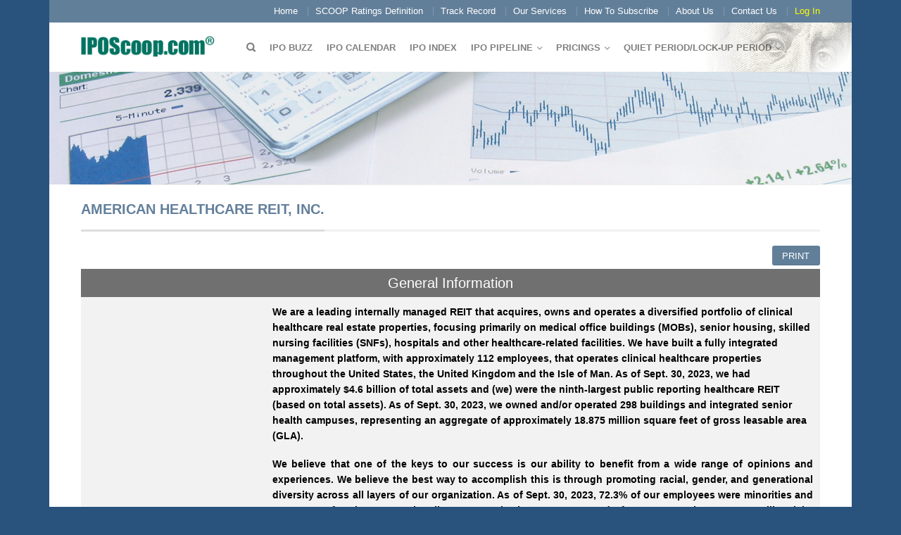

--- FILE ---
content_type: text/html; charset=UTF-8
request_url: https://www.iposcoop.com/ipo/american-healthcare-reit-inc/
body_size: 10517
content:
<!DOCTYPE html>
<!--[if lte IE 9 ]><html class="ie lt-ie9" lang="en-US"> <![endif]-->
<!--[if (gte IE 9)|!(IE)]><!--><html lang="en-US"> <!--<![endif]-->
<head>
	<meta charset="UTF-8" />
	<meta name="viewport" content="width=device-width, initial-scale=1.0, maximum-scale=1.0, user-scalable=no" />
	<title>American Healthcare REIT, Inc. | IPOScoop</title>

	<link rel="profile" href="http://gmpg.org/xfn/11" />
	<link rel="pingback" href="" />

	<!-- Custom favicon-->
	<link rel="shortcut icon" href="https://www.iposcoop.com/wp-content/uploads/2014/02/favicon.ico	" />

	<!-- Retina/iOS favicon -->
	<link rel="apple-touch-icon-precomposed" href="https://www.iposcoop.com/wp-content/themes/flatsome/apple-touch-icon-precomposed.png" />
	    <script type="text/javascript">
    /* <![CDATA[ */
    var ajaxurl = "https://www.iposcoop.com/wp-admin/admin-ajax.php";
    /* ]]> */
    </script>
    <meta name='robots' content='max-image-preview:large' />
	<style>img:is([sizes="auto" i], [sizes^="auto," i]) { contain-intrinsic-size: 3000px 1500px }</style>
	<link rel="alternate" type="application/rss+xml" title="IPOScoop &raquo; Feed" href="https://www.iposcoop.com/feed/" />
<link rel="alternate" type="application/rss+xml" title="IPOScoop &raquo; Comments Feed" href="https://www.iposcoop.com/comments/feed/" />
<script type="text/javascript">
/* <![CDATA[ */
window._wpemojiSettings = {"baseUrl":"https:\/\/s.w.org\/images\/core\/emoji\/16.0.1\/72x72\/","ext":".png","svgUrl":"https:\/\/s.w.org\/images\/core\/emoji\/16.0.1\/svg\/","svgExt":".svg","source":{"concatemoji":"https:\/\/www.iposcoop.com\/wp-includes\/js\/wp-emoji-release.min.js?ver=6.8.3"}};
/*! This file is auto-generated */
!function(s,n){var o,i,e;function c(e){try{var t={supportTests:e,timestamp:(new Date).valueOf()};sessionStorage.setItem(o,JSON.stringify(t))}catch(e){}}function p(e,t,n){e.clearRect(0,0,e.canvas.width,e.canvas.height),e.fillText(t,0,0);var t=new Uint32Array(e.getImageData(0,0,e.canvas.width,e.canvas.height).data),a=(e.clearRect(0,0,e.canvas.width,e.canvas.height),e.fillText(n,0,0),new Uint32Array(e.getImageData(0,0,e.canvas.width,e.canvas.height).data));return t.every(function(e,t){return e===a[t]})}function u(e,t){e.clearRect(0,0,e.canvas.width,e.canvas.height),e.fillText(t,0,0);for(var n=e.getImageData(16,16,1,1),a=0;a<n.data.length;a++)if(0!==n.data[a])return!1;return!0}function f(e,t,n,a){switch(t){case"flag":return n(e,"\ud83c\udff3\ufe0f\u200d\u26a7\ufe0f","\ud83c\udff3\ufe0f\u200b\u26a7\ufe0f")?!1:!n(e,"\ud83c\udde8\ud83c\uddf6","\ud83c\udde8\u200b\ud83c\uddf6")&&!n(e,"\ud83c\udff4\udb40\udc67\udb40\udc62\udb40\udc65\udb40\udc6e\udb40\udc67\udb40\udc7f","\ud83c\udff4\u200b\udb40\udc67\u200b\udb40\udc62\u200b\udb40\udc65\u200b\udb40\udc6e\u200b\udb40\udc67\u200b\udb40\udc7f");case"emoji":return!a(e,"\ud83e\udedf")}return!1}function g(e,t,n,a){var r="undefined"!=typeof WorkerGlobalScope&&self instanceof WorkerGlobalScope?new OffscreenCanvas(300,150):s.createElement("canvas"),o=r.getContext("2d",{willReadFrequently:!0}),i=(o.textBaseline="top",o.font="600 32px Arial",{});return e.forEach(function(e){i[e]=t(o,e,n,a)}),i}function t(e){var t=s.createElement("script");t.src=e,t.defer=!0,s.head.appendChild(t)}"undefined"!=typeof Promise&&(o="wpEmojiSettingsSupports",i=["flag","emoji"],n.supports={everything:!0,everythingExceptFlag:!0},e=new Promise(function(e){s.addEventListener("DOMContentLoaded",e,{once:!0})}),new Promise(function(t){var n=function(){try{var e=JSON.parse(sessionStorage.getItem(o));if("object"==typeof e&&"number"==typeof e.timestamp&&(new Date).valueOf()<e.timestamp+604800&&"object"==typeof e.supportTests)return e.supportTests}catch(e){}return null}();if(!n){if("undefined"!=typeof Worker&&"undefined"!=typeof OffscreenCanvas&&"undefined"!=typeof URL&&URL.createObjectURL&&"undefined"!=typeof Blob)try{var e="postMessage("+g.toString()+"("+[JSON.stringify(i),f.toString(),p.toString(),u.toString()].join(",")+"));",a=new Blob([e],{type:"text/javascript"}),r=new Worker(URL.createObjectURL(a),{name:"wpTestEmojiSupports"});return void(r.onmessage=function(e){c(n=e.data),r.terminate(),t(n)})}catch(e){}c(n=g(i,f,p,u))}t(n)}).then(function(e){for(var t in e)n.supports[t]=e[t],n.supports.everything=n.supports.everything&&n.supports[t],"flag"!==t&&(n.supports.everythingExceptFlag=n.supports.everythingExceptFlag&&n.supports[t]);n.supports.everythingExceptFlag=n.supports.everythingExceptFlag&&!n.supports.flag,n.DOMReady=!1,n.readyCallback=function(){n.DOMReady=!0}}).then(function(){return e}).then(function(){var e;n.supports.everything||(n.readyCallback(),(e=n.source||{}).concatemoji?t(e.concatemoji):e.wpemoji&&e.twemoji&&(t(e.twemoji),t(e.wpemoji)))}))}((window,document),window._wpemojiSettings);
/* ]]> */
</script>
<link rel='stylesheet' id='validate-engine-css-css' href='https://www.iposcoop.com/wp-content/plugins/wysija-newsletters/css/validationEngine.jquery.css?ver=2.7.13' type='text/css' media='all' />
<link rel='stylesheet' id='aqpb-view-css-css' href='https://www.iposcoop.com/wp-content/plugins/aqua-page-builder/assets/css/aqpb-view.css?ver=1769001004' type='text/css' media='all' />
<link rel='stylesheet' id='purethemes-shortcodes-css' href='https://www.iposcoop.com/wp-content/plugins/purethemes-shortcodes/css/shortcodes.css?ver=6.8.3' type='text/css' media='all' />
<style id='wp-emoji-styles-inline-css' type='text/css'>

	img.wp-smiley, img.emoji {
		display: inline !important;
		border: none !important;
		box-shadow: none !important;
		height: 1em !important;
		width: 1em !important;
		margin: 0 0.07em !important;
		vertical-align: -0.1em !important;
		background: none !important;
		padding: 0 !important;
	}
</style>
<link rel='stylesheet' id='wp-block-library-css' href='https://www.iposcoop.com/wp-includes/css/dist/block-library/style.min.css?ver=6.8.3' type='text/css' media='all' />
<style id='classic-theme-styles-inline-css' type='text/css'>
/*! This file is auto-generated */
.wp-block-button__link{color:#fff;background-color:#32373c;border-radius:9999px;box-shadow:none;text-decoration:none;padding:calc(.667em + 2px) calc(1.333em + 2px);font-size:1.125em}.wp-block-file__button{background:#32373c;color:#fff;text-decoration:none}
</style>
<style id='global-styles-inline-css' type='text/css'>
:root{--wp--preset--aspect-ratio--square: 1;--wp--preset--aspect-ratio--4-3: 4/3;--wp--preset--aspect-ratio--3-4: 3/4;--wp--preset--aspect-ratio--3-2: 3/2;--wp--preset--aspect-ratio--2-3: 2/3;--wp--preset--aspect-ratio--16-9: 16/9;--wp--preset--aspect-ratio--9-16: 9/16;--wp--preset--color--black: #000000;--wp--preset--color--cyan-bluish-gray: #abb8c3;--wp--preset--color--white: #ffffff;--wp--preset--color--pale-pink: #f78da7;--wp--preset--color--vivid-red: #cf2e2e;--wp--preset--color--luminous-vivid-orange: #ff6900;--wp--preset--color--luminous-vivid-amber: #fcb900;--wp--preset--color--light-green-cyan: #7bdcb5;--wp--preset--color--vivid-green-cyan: #00d084;--wp--preset--color--pale-cyan-blue: #8ed1fc;--wp--preset--color--vivid-cyan-blue: #0693e3;--wp--preset--color--vivid-purple: #9b51e0;--wp--preset--gradient--vivid-cyan-blue-to-vivid-purple: linear-gradient(135deg,rgba(6,147,227,1) 0%,rgb(155,81,224) 100%);--wp--preset--gradient--light-green-cyan-to-vivid-green-cyan: linear-gradient(135deg,rgb(122,220,180) 0%,rgb(0,208,130) 100%);--wp--preset--gradient--luminous-vivid-amber-to-luminous-vivid-orange: linear-gradient(135deg,rgba(252,185,0,1) 0%,rgba(255,105,0,1) 100%);--wp--preset--gradient--luminous-vivid-orange-to-vivid-red: linear-gradient(135deg,rgba(255,105,0,1) 0%,rgb(207,46,46) 100%);--wp--preset--gradient--very-light-gray-to-cyan-bluish-gray: linear-gradient(135deg,rgb(238,238,238) 0%,rgb(169,184,195) 100%);--wp--preset--gradient--cool-to-warm-spectrum: linear-gradient(135deg,rgb(74,234,220) 0%,rgb(151,120,209) 20%,rgb(207,42,186) 40%,rgb(238,44,130) 60%,rgb(251,105,98) 80%,rgb(254,248,76) 100%);--wp--preset--gradient--blush-light-purple: linear-gradient(135deg,rgb(255,206,236) 0%,rgb(152,150,240) 100%);--wp--preset--gradient--blush-bordeaux: linear-gradient(135deg,rgb(254,205,165) 0%,rgb(254,45,45) 50%,rgb(107,0,62) 100%);--wp--preset--gradient--luminous-dusk: linear-gradient(135deg,rgb(255,203,112) 0%,rgb(199,81,192) 50%,rgb(65,88,208) 100%);--wp--preset--gradient--pale-ocean: linear-gradient(135deg,rgb(255,245,203) 0%,rgb(182,227,212) 50%,rgb(51,167,181) 100%);--wp--preset--gradient--electric-grass: linear-gradient(135deg,rgb(202,248,128) 0%,rgb(113,206,126) 100%);--wp--preset--gradient--midnight: linear-gradient(135deg,rgb(2,3,129) 0%,rgb(40,116,252) 100%);--wp--preset--font-size--small: 13px;--wp--preset--font-size--medium: 20px;--wp--preset--font-size--large: 36px;--wp--preset--font-size--x-large: 42px;--wp--preset--spacing--20: 0.44rem;--wp--preset--spacing--30: 0.67rem;--wp--preset--spacing--40: 1rem;--wp--preset--spacing--50: 1.5rem;--wp--preset--spacing--60: 2.25rem;--wp--preset--spacing--70: 3.38rem;--wp--preset--spacing--80: 5.06rem;--wp--preset--shadow--natural: 6px 6px 9px rgba(0, 0, 0, 0.2);--wp--preset--shadow--deep: 12px 12px 50px rgba(0, 0, 0, 0.4);--wp--preset--shadow--sharp: 6px 6px 0px rgba(0, 0, 0, 0.2);--wp--preset--shadow--outlined: 6px 6px 0px -3px rgba(255, 255, 255, 1), 6px 6px rgba(0, 0, 0, 1);--wp--preset--shadow--crisp: 6px 6px 0px rgba(0, 0, 0, 1);}:where(.is-layout-flex){gap: 0.5em;}:where(.is-layout-grid){gap: 0.5em;}body .is-layout-flex{display: flex;}.is-layout-flex{flex-wrap: wrap;align-items: center;}.is-layout-flex > :is(*, div){margin: 0;}body .is-layout-grid{display: grid;}.is-layout-grid > :is(*, div){margin: 0;}:where(.wp-block-columns.is-layout-flex){gap: 2em;}:where(.wp-block-columns.is-layout-grid){gap: 2em;}:where(.wp-block-post-template.is-layout-flex){gap: 1.25em;}:where(.wp-block-post-template.is-layout-grid){gap: 1.25em;}.has-black-color{color: var(--wp--preset--color--black) !important;}.has-cyan-bluish-gray-color{color: var(--wp--preset--color--cyan-bluish-gray) !important;}.has-white-color{color: var(--wp--preset--color--white) !important;}.has-pale-pink-color{color: var(--wp--preset--color--pale-pink) !important;}.has-vivid-red-color{color: var(--wp--preset--color--vivid-red) !important;}.has-luminous-vivid-orange-color{color: var(--wp--preset--color--luminous-vivid-orange) !important;}.has-luminous-vivid-amber-color{color: var(--wp--preset--color--luminous-vivid-amber) !important;}.has-light-green-cyan-color{color: var(--wp--preset--color--light-green-cyan) !important;}.has-vivid-green-cyan-color{color: var(--wp--preset--color--vivid-green-cyan) !important;}.has-pale-cyan-blue-color{color: var(--wp--preset--color--pale-cyan-blue) !important;}.has-vivid-cyan-blue-color{color: var(--wp--preset--color--vivid-cyan-blue) !important;}.has-vivid-purple-color{color: var(--wp--preset--color--vivid-purple) !important;}.has-black-background-color{background-color: var(--wp--preset--color--black) !important;}.has-cyan-bluish-gray-background-color{background-color: var(--wp--preset--color--cyan-bluish-gray) !important;}.has-white-background-color{background-color: var(--wp--preset--color--white) !important;}.has-pale-pink-background-color{background-color: var(--wp--preset--color--pale-pink) !important;}.has-vivid-red-background-color{background-color: var(--wp--preset--color--vivid-red) !important;}.has-luminous-vivid-orange-background-color{background-color: var(--wp--preset--color--luminous-vivid-orange) !important;}.has-luminous-vivid-amber-background-color{background-color: var(--wp--preset--color--luminous-vivid-amber) !important;}.has-light-green-cyan-background-color{background-color: var(--wp--preset--color--light-green-cyan) !important;}.has-vivid-green-cyan-background-color{background-color: var(--wp--preset--color--vivid-green-cyan) !important;}.has-pale-cyan-blue-background-color{background-color: var(--wp--preset--color--pale-cyan-blue) !important;}.has-vivid-cyan-blue-background-color{background-color: var(--wp--preset--color--vivid-cyan-blue) !important;}.has-vivid-purple-background-color{background-color: var(--wp--preset--color--vivid-purple) !important;}.has-black-border-color{border-color: var(--wp--preset--color--black) !important;}.has-cyan-bluish-gray-border-color{border-color: var(--wp--preset--color--cyan-bluish-gray) !important;}.has-white-border-color{border-color: var(--wp--preset--color--white) !important;}.has-pale-pink-border-color{border-color: var(--wp--preset--color--pale-pink) !important;}.has-vivid-red-border-color{border-color: var(--wp--preset--color--vivid-red) !important;}.has-luminous-vivid-orange-border-color{border-color: var(--wp--preset--color--luminous-vivid-orange) !important;}.has-luminous-vivid-amber-border-color{border-color: var(--wp--preset--color--luminous-vivid-amber) !important;}.has-light-green-cyan-border-color{border-color: var(--wp--preset--color--light-green-cyan) !important;}.has-vivid-green-cyan-border-color{border-color: var(--wp--preset--color--vivid-green-cyan) !important;}.has-pale-cyan-blue-border-color{border-color: var(--wp--preset--color--pale-cyan-blue) !important;}.has-vivid-cyan-blue-border-color{border-color: var(--wp--preset--color--vivid-cyan-blue) !important;}.has-vivid-purple-border-color{border-color: var(--wp--preset--color--vivid-purple) !important;}.has-vivid-cyan-blue-to-vivid-purple-gradient-background{background: var(--wp--preset--gradient--vivid-cyan-blue-to-vivid-purple) !important;}.has-light-green-cyan-to-vivid-green-cyan-gradient-background{background: var(--wp--preset--gradient--light-green-cyan-to-vivid-green-cyan) !important;}.has-luminous-vivid-amber-to-luminous-vivid-orange-gradient-background{background: var(--wp--preset--gradient--luminous-vivid-amber-to-luminous-vivid-orange) !important;}.has-luminous-vivid-orange-to-vivid-red-gradient-background{background: var(--wp--preset--gradient--luminous-vivid-orange-to-vivid-red) !important;}.has-very-light-gray-to-cyan-bluish-gray-gradient-background{background: var(--wp--preset--gradient--very-light-gray-to-cyan-bluish-gray) !important;}.has-cool-to-warm-spectrum-gradient-background{background: var(--wp--preset--gradient--cool-to-warm-spectrum) !important;}.has-blush-light-purple-gradient-background{background: var(--wp--preset--gradient--blush-light-purple) !important;}.has-blush-bordeaux-gradient-background{background: var(--wp--preset--gradient--blush-bordeaux) !important;}.has-luminous-dusk-gradient-background{background: var(--wp--preset--gradient--luminous-dusk) !important;}.has-pale-ocean-gradient-background{background: var(--wp--preset--gradient--pale-ocean) !important;}.has-electric-grass-gradient-background{background: var(--wp--preset--gradient--electric-grass) !important;}.has-midnight-gradient-background{background: var(--wp--preset--gradient--midnight) !important;}.has-small-font-size{font-size: var(--wp--preset--font-size--small) !important;}.has-medium-font-size{font-size: var(--wp--preset--font-size--medium) !important;}.has-large-font-size{font-size: var(--wp--preset--font-size--large) !important;}.has-x-large-font-size{font-size: var(--wp--preset--font-size--x-large) !important;}
:where(.wp-block-post-template.is-layout-flex){gap: 1.25em;}:where(.wp-block-post-template.is-layout-grid){gap: 1.25em;}
:where(.wp-block-columns.is-layout-flex){gap: 2em;}:where(.wp-block-columns.is-layout-grid){gap: 2em;}
:root :where(.wp-block-pullquote){font-size: 1.5em;line-height: 1.6;}
</style>
<link rel='stylesheet' id='contact-form-7-css' href='https://www.iposcoop.com/wp-content/plugins/contact-form-7/includes/css/styles.css?ver=6.1.4' type='text/css' media='all' />
<link rel='stylesheet' id='pmpro_frontend_base-css' href='https://www.iposcoop.com/wp-content/plugins/paid-memberships-pro/css/frontend/base.css?ver=3.6.4' type='text/css' media='all' />
<link rel='stylesheet' id='pmpro_frontend_variation_1-css' href='https://www.iposcoop.com/wp-content/plugins/paid-memberships-pro/css/frontend/variation_1.css?ver=3.6.4' type='text/css' media='all' />
<link rel='stylesheet' id='pmpro-add-paypal-express-styles-css' href='https://www.iposcoop.com/wp-content/plugins/pmpro-add-paypal-express/css/pmpro-add-paypal-express.css?ver=6.8.3' type='text/css' media='all' />
<link rel='stylesheet' id='theme-my-login-css' href='https://www.iposcoop.com/wp-content/plugins/theme-my-login/assets/styles/theme-my-login.min.css?ver=7.1.14' type='text/css' media='all' />
<link rel='stylesheet' id='flatsome-icons-css' href='https://www.iposcoop.com/wp-content/themes/flatsome/css/fonts.css?ver=6.8.3' type='text/css' media='all' />
<link rel='stylesheet' id='flatsome-animations-css' href='https://www.iposcoop.com/wp-content/themes/flatsome/css/animations.css?ver=6.8.3' type='text/css' media='all' />
<link rel='stylesheet' id='flatsome-style-css' href='https://www.iposcoop.com/wp-content/themes/flatsome-child/style.css?ver=1.7' type='text/css' media='all' />
<link rel='stylesheet' id='wp-pagenavi-css' href='https://www.iposcoop.com/wp-content/plugins/wp-pagenavi/pagenavi-css.css?ver=2.70' type='text/css' media='all' />
<link rel='stylesheet' id='print_style-css' href='https://www.iposcoop.com/wp-content/themes/flatsome/../flatsome-child/print.css?ver=6.8.3' type='text/css' media='all' />
<script type="text/javascript" src="https://www.iposcoop.com/wp-includes/js/jquery/jquery.min.js?ver=3.7.1" id="jquery-core-js"></script>
<script type="text/javascript" src="https://www.iposcoop.com/wp-includes/js/jquery/jquery-migrate.min.js?ver=3.4.1" id="jquery-migrate-js"></script>
<script type="text/javascript" src="https://www.iposcoop.com/wp-content/plugins/purethemes-shortcodes/js/shortcodes.js?ver=6.8.3" id="purethemes-shortcodes-js"></script>
<script type="text/javascript" src="https://www.iposcoop.com/wp-content/themes/flatsome/js/jquery.nicescroll.min.js?ver=6.8.3" id="nicescroll-js"></script>
<link rel="https://api.w.org/" href="https://www.iposcoop.com/wp-json/" /><link rel="EditURI" type="application/rsd+xml" title="RSD" href="https://www.iposcoop.com/xmlrpc.php?rsd" />
<meta name="generator" content="WordPress 6.8.3" />
<link rel="canonical" href="https://www.iposcoop.com/ipo/american-healthcare-reit-inc/" />
<link rel='shortlink' href='https://www.iposcoop.com/?p=29782' />
<link rel="alternate" title="oEmbed (JSON)" type="application/json+oembed" href="https://www.iposcoop.com/wp-json/oembed/1.0/embed?url=https%3A%2F%2Fwww.iposcoop.com%2Fipo%2Famerican-healthcare-reit-inc%2F" />
<link rel="alternate" title="oEmbed (XML)" type="text/xml+oembed" href="https://www.iposcoop.com/wp-json/oembed/1.0/embed?url=https%3A%2F%2Fwww.iposcoop.com%2Fipo%2Famerican-healthcare-reit-inc%2F&#038;format=xml" />
<style id="pmpro_colors">:root {
	--pmpro--color--base: #ffffff;
	--pmpro--color--contrast: #222222;
	--pmpro--color--accent: #0c3d54;
	--pmpro--color--accent--variation: hsl( 199,75%,28.5% );
	--pmpro--color--border--variation: hsl( 0,0%,91% );
}</style><!--[if lt IE 9]><link rel="stylesheet" type="text/css" href="https://www.iposcoop.com/wp-content/themes/flatsome/css/ie8.css"><script src="//html5shim.googlecode.com/svn/trunk/html5.js"></script><script>var head = document.getElementsByTagName('head')[0],style = document.createElement('style');style.type = 'text/css';style.styleSheet.cssText = ':before,:after{content:none !important';head.appendChild(style);setTimeout(function(){head.removeChild(style);}, 0);</script><![endif]-->
<!-- Custom CSS Codes -->
<style type="text/css">
	/* Set FONTS */

	
	/* CUSTOM LAYOUT */
	 
		  body{background-color:#29527c; background-image:url(""); }
	
	 
			#masthead{ height:70px; }
			#logo a img{ max-height:20px}
	
	 
			#logo {width: 200px}
	
	 
			#masthead.stuck.move_down{height:70px; }
			#masthead.stuck.move_down #logo a img{ max-height:40px }
	

	/* CUSTOM COLORS */
	 
			#masthead{background-color: #fff; ;}
			.dark-header .header-nav li.mini-cart .cart-icon strong{background-color: #fff}
	
	 
			.sliderNav.small a,#main-content,h3.section-title.title_center span{background-color: #FFF!important}
	
	 
			.wide-nav {background-color:#eee}
	
	 
			#top-bar{background-color:#627f9a }
	
	

	 
		/* PRIMARY COLOR */
		/* -- color -- */
		.navigation-paging a, .navigation-image a ,ul.page-numbers a, ul.page-numbers li > span,#masthead .mobile-menu a,.alt-button, #logo a, li.mini-cart .cart-icon strong,.post-date,#masthead .mobile-menu a.mobile-menu a,.checkout-group h3,.order-review h3 {color: #627f9a;}
		/* -- background -- */
		.text-box-primary, .navigation-paging a:hover, .navigation-image a:hover ,.next-prev-nav .prod-dropdown > a:hover,ul.page-numbers a:hover,.widget_product_tag_cloud a:hover,.custom-cart-count,.iosSlider .sliderNav a:hover span,a.button.alt-button:hover,.loading i, li.mini-cart.active .cart-icon strong,.product-image .quick-view, .product-image .product-bg, #submit, button, #submit, button, .button, input[type="submit"],li.mini-cart.active .cart-icon strong,.post-item:hover .post-date,.blog_shortcode_item:hover .post-date,.product-category:hover .header-title,.column-slider .sliderNav a:hover,.ux_banner {background-color: #627f9a}
		/* -- borders -- */
		.navigation-paging a, .navigation-image a ,ul.page-numbers a, ul.page-numbers li > span,ul.page-numbers a:hover,.post.sticky,.widget_product_tag_cloud a,.next-prev-nav .prod-dropdown > a:hover,.iosSlider .sliderNav a:hover span,.column-slider .sliderNav a:hover,.woocommerce .order-review, .woocommerce-checkout form.login,.button, button, li.mini-cart .cart-icon strong,li.mini-cart .cart-icon .cart-icon-handle,.post-date{border-color: #627f9a;}
		/* -- alt buttons-- */
		a.primary.alt-button:hover{background-color:#627f9a!important};
	
	 
		/* SECONDARY COLOR */
		/* -- color -- */
		.star-rating:before, .woocommerce-page .star-rating:before, .star-rating span:before{color: #d26e4b}
		a.secondary.alt-button,li.menu-sale a{color: #d26e4b!important}
		/* -- background -- */
		ul.page-numbers li > span,.mini-cart:hover .custom-cart-count,.callout .inner,.button.secondary,.button.checkout,#submit.secondary, button.secondary, .button.secondary, input[type="submit"].secondary{background-color: #d26e4b}
		/* -- borders -- */
		ul.page-numbers li > span,a.button.secondary,.button.secondary{border-color:#d26e4b;}
		/* -- alt buttons-- */
		a.secondary.alt-button:hover{color:#FFF!important;background-color:#d26e4b!important}
		ul.page-numbers li > span{color: #FFF;}
	
	 
		/* Success COLOR */
		/* -- color -- */
		.woocommerce-message{color: #7a9c59!important}
		.woocommerce-message:before,.woocommerce-message:after{color: #FFF!important; background-color:#7a9c59!important }
	
	
	
	

	

   	
	
	/* CUSTOM CSS */
	div {}</style>

</head>

<body class="pmpro-variation_1 wp-singular ipo-template-default single single-ipo postid-29782 wp-theme-flatsome wp-child-theme-flatsome-child pmpro-body-has-access antialiased group-blog sticky_header breadcrumb-normal boxed">
	<div id="wrapper">
		<div class="header-wrapper">
		

				<div id="top-bar">
			<div class="row">
				<div class="large-12 columns">
					<!-- left text -->
					<div class="left-text left">
						<div class="html"></div><!-- .html -->
					</div>
					<!-- right text -->
					<div class="right-text right hide-for-small">
						 						<div class="menu-top-bar-container"><ul id="menu-top-bar" class="top-bar-nav"><li id="menu-item-15891" class="menu-item menu-item-type-post_type menu-item-object-page menu-item-home menu-item-15891"><a href="https://www.iposcoop.com/" class="nav-top-link">Home</a></li>
<li id="menu-item-15678" class="menu-item menu-item-type-post_type menu-item-object-page menu-item-15678"><a href="https://www.iposcoop.com/scoop-ratings-definition/" class="nav-top-link">SCOOP Ratings Definition</a></li>
<li id="menu-item-15679" class="menu-item menu-item-type-post_type menu-item-object-page menu-item-15679"><a href="https://www.iposcoop.com/scoop-track-record-from-2000-to-present/" class="nav-top-link">Track Record</a></li>
<li id="menu-item-15680" class="menu-item menu-item-type-post_type menu-item-object-page menu-item-15680"><a href="https://www.iposcoop.com/our-services/" class="nav-top-link">Our Services</a></li>
<li id="menu-item-15681" class="menu-item menu-item-type-post_type menu-item-object-page menu-item-15681"><a href="https://www.iposcoop.com/how-to-subscribe/" class="nav-top-link">How To Subscribe</a></li>
<li id="menu-item-15682" class="menu-item menu-item-type-post_type menu-item-object-page menu-item-15682"><a href="https://www.iposcoop.com/about-us/" class="nav-top-link">About Us</a></li>
<li id="menu-item-15683" class="menu-item menu-item-type-post_type menu-item-object-page menu-item-15683"><a href="https://www.iposcoop.com/contact-us/" class="nav-top-link">Contact Us</a></li>
<li id="menu-item-15791" class="tml_ajax_link menu-item menu-item-type-post_type menu-item-object-page menu-item-15791"><a href="https://www.iposcoop.com/login/" class="nav-top-link">Log In</a></li>
</ul></div>						 					</div><!-- .pos-text -->

				</div><!-- .large-12 columns -->
			</div><!-- .row -->
		</div><!-- .#top-bar -->
		

		<div class="sticky-wrapper">
		<header id="masthead" class="site-header" role="banner">
			<div class="row"> 
				<div class="large-12 columns header-container">
					<div class="mobile-menu show-for-small"><a href="#open-menu"><span class="icon-menu"></span></a></div><!-- end mobile menu -->
					
					 
					<div id="logo" class="logo-left">
						<a href="https://www.iposcoop.com/" title="IPOScoop - IPO Data &amp; News &#8211; Stay in the Loop with IPOScoop" rel="home">
							<img src="https://www.iposcoop.com/wp-content/uploads/2014/01/iposcoop-green.png" class="header_logo" alt="IPOScoop"/>						</a>
					</div><!-- .logo -->
					
					<div class="left-links">
													<ul id="site-navigation" class="header-nav">
																
																<li class="search-dropdown">
									<a href="#" class="nav-top-link icon-search" onClick="return false;"></a>
									<div class="nav-dropdown">
										

<div class="row collapse search-wrapper">
<form method="get" id="searchform" class="searchform" action="https://www.iposcoop.com/" role="search">
	  <div class="large-10 small-10 columns">
	   		<input type="search" class="field" name="s" value="" id="s" placeholder="Search &hellip;" />
	  </div><!-- input -->
	  <div class="large-2 small-2 columns">
	    <button class="button secondary postfix"><i class="icon-search"></i></button>
	  </div><!-- button -->
</form>
</div><!-- row -->

	
									</div><!-- .nav-dropdown -->
								</li><!-- .search-dropdown -->
								
									<li id="menu-item-15685" class="menu-item menu-item-type-taxonomy menu-item-object-category menu-item-15685"><a href="https://www.iposcoop.com/category/ipo-buzz/" class="nav-top-link">IPO Buzz</a></li>
<li id="menu-item-15686" class="menu-item menu-item-type-post_type menu-item-object-page menu-item-15686"><a href="https://www.iposcoop.com/ipo-calendar/" class="nav-top-link">IPO Calendar</a></li>
<li id="menu-item-15754" class="menu-item menu-item-type-post_type menu-item-object-page menu-item-15754"><a href="https://www.iposcoop.com/ipo-index/" class="nav-top-link">IPO Index</a></li>
<li id="menu-item-15697" class="menu-item menu-item-type-custom menu-item-object-custom menu-item-has-children menu-parent-item menu-item-15697"><a class="nav-top-link">IPO Pipeline</a>
<div class=nav-dropdown><ul>
	<li id="menu-item-15698" class="menu-item menu-item-type-post_type menu-item-object-page menu-item-15698"><a href="https://www.iposcoop.com/scoop-rating/">SCOOP Ratings</a></li>
	<li id="menu-item-15699" class="menu-item menu-item-type-post_type menu-item-object-page menu-item-15699"><a href="https://www.iposcoop.com/ipos-recently-filed/">IPOs Recently Filed</a></li>
	<li id="menu-item-15700" class="menu-item menu-item-type-post_type menu-item-object-page menu-item-15700"><a href="https://www.iposcoop.com/ipos-by-managers-pipeline/">IPO’s by Managers</a></li>
	<li id="menu-item-15701" class="menu-item menu-item-type-post_type menu-item-object-page menu-item-15701"><a href="https://www.iposcoop.com/by-industry-pipeline/">By Industry</a></li>
	<li id="menu-item-15702" class="menu-item menu-item-type-custom menu-item-object-custom menu-item-15702"><a href="https://www.nasdaq.com/market-activity/spos">Secondary Offerings</a></li>
</ul></div>
</li>
<li id="menu-item-15703" class="menu-item menu-item-type-custom menu-item-object-custom menu-item-has-children menu-parent-item menu-item-15703"><a class="nav-top-link">Pricings</a>
<div class=nav-dropdown><ul>
	<li id="menu-item-15704" class="menu-item menu-item-type-post_type menu-item-object-page menu-item-15704"><a href="https://www.iposcoop.com/current-year-pricings/">2026 Pricings</a></li>
	<li id="menu-item-37438" class="menu-item menu-item-type-post_type menu-item-object-page menu-item-37438"><a href="https://www.iposcoop.com/2025-pricings/">2025 Pricings</a></li>
	<li id="menu-item-37440" class="menu-item menu-item-type-post_type menu-item-object-page menu-item-37440"><a href="https://www.iposcoop.com/2024-pricings/">2024 Pricings</a></li>
	<li id="menu-item-15707" class="menu-item menu-item-type-post_type menu-item-object-page menu-item-15707"><a href="https://www.iposcoop.com/last-100-ipos/">Last 100 IPOs</a></li>
	<li id="menu-item-15708" class="menu-item menu-item-type-post_type menu-item-object-page menu-item-15708"><a href="https://www.iposcoop.com/last-12-months/">Last 12 Months</a></li>
	<li id="menu-item-15706" class="menu-item menu-item-type-post_type menu-item-object-page menu-item-15706"><a href="https://www.iposcoop.com/ipos-by-managers/">IPO’s by Managers</a></li>
	<li id="menu-item-15705" class="menu-item menu-item-type-post_type menu-item-object-page menu-item-15705"><a href="https://www.iposcoop.com/by-industry/">By Industry</a></li>
	<li id="menu-item-15709" class="menu-item menu-item-type-custom menu-item-object-custom menu-item-15709"><a href="https://www.nasdaq.com/market-activity/spos">Secondary Offerings</a></li>
</ul></div>
</li>
<li id="menu-item-20488" class="menu-item menu-item-type-custom menu-item-object-custom menu-item-has-children menu-parent-item menu-item-20488"><a class="nav-top-link">QUIET PERIOD/LOCK-UP PERIOD</a>
<div class=nav-dropdown><ul>
	<li id="menu-item-20490" class="menu-item menu-item-type-post_type menu-item-object-page menu-item-20490"><a href="https://www.iposcoop.com/quiet-period-expiration/">Quiet Period Expiration</a></li>
	<li id="menu-item-20489" class="menu-item menu-item-type-post_type menu-item-object-page menu-item-20489"><a href="https://www.iposcoop.com/lock-up-period-expiration/">Lock-Up Period Expiration</a></li>
</ul></div>
</li>

								
		                        								
							</ul>
											</div><!-- .left-links -->

					
					<div class="right-links">
						 
						<ul class="header-nav">
									

					<!-- Show mini cart if Woocommerce is activated -->
									</ul><!-- .header-nav -->
				
			</div><!-- .right-links -->
		</div><!-- .large-12 -->
	</div><!-- .row -->
</header><!-- .header -->
</div><!-- .sticky-wrapper -->

</div><!-- .header-wrapper -->


 
<!-- Custom banner-->
<div id="header-banner">
	<img src="https://www.iposcoop.com/wp-content/themes/flatsome/images/header-iposcoop.jpg" />
</div>

<div id="main-content" class="site-main light">
<div class="row"><div class="large-12 columns"><div class="top-divider"></div></div></div>
	
<!-- Titlebar
    ================================================== -->
    <section id="titlebar">
        <div class="large-12 columns">
            <h3 class="section-title"><span>American Healthcare REIT, Inc.</span></h3>
            <div class="print-ipo"><a href="javascript:;" onClick="window.print();return false" class="button small primary">Print</a></div>
        </div>
    </section>

<!-- Content
    ================================================== -->

    <!-- Container -->
    <div class="container post-29782 ipo type-ipo status-publish hentry pmpro-has-access" >

        <div class="row container" >
            <div class="large-12 columns">
                
                    
                    <table class="ipo-table">
                        <tr class="heading"><td colspan="2">General Information</td></tr>
                        <tr class="odd">
                            <td class="first"><strong>Business:</strong></td>
                            <td><p><strong style="text-align: justify;">We are a leading internally managed REIT that acquires, owns and operates a diversified portfolio of clinical healthcare real estate properties, focusing primarily on medical office buildings (MOBs), senior housing, skilled nursing facilities (SNFs), hospitals and other healthcare-related facilities. We have built a fully integrated management platform, with approximately 112 employees, that operates clinical healthcare properties throughout the United States, the United Kingdom and the Isle of Man. As of Sept. 30, 2023, we had approximately $4.6 billion of total assets and (we) were the ninth-largest public reporting healthcare REIT (based on total assets). As of Sept. 30, 2023, we owned and/or operated 298 buildings and integrated senior health campuses, representing an aggregate of approximately 18.875 million square feet of gross leasable area (GLA).</strong></p>
<div align="left">
<p style="text-align: justify;"><strong>We believe that one of the keys to our success is our ability to benefit from a wide range of opinions and experiences. We believe the best way to accomplish this is through promoting racial, gender, and generational diversity across all layers of our organization. </strong><strong>As of Sept. 30, 2023, 72.3% of our employees were minorities and 58.0% were females. Generationally, our organization was composed of 8.9% Generation Z, 36.6% Millennials, 48.2% Generation X and 6.3% Baby Boomers.</strong></p>
</div>
<p><strong style="text-align: justify;">**Note: Net loss and revenue figures are for the 12 months that ended Sept. 30, 2023. </strong></p>
<div align="left">
<p style="text-align: justify;"><strong>(Note: American Healthcare REIT, Inc. priced its IPO on Feb. 6, 2024, at $12.00 &#8211; the bottom of its $12.00-to-$15.00 range &#8211; to raise $672.0 million. Background: American Healthcare REIT, Inc. filed an S-11/A dated Jan. 29, 2024, and disclosed the terms for its IPO: 56.0 million shares at a price range of $12.00 to $15.00 to raise $756.0 million. Background: American Healthcare REIT, Inc., filed an S-11/A dated Nov. 7, 2023, disclosing that Morgan Stanley has joined the joint book-runners&#8217; team. Terms have not been disclosed. This is American Healthcare REIT&#8217;s first listing of its stock on a U.S. exchange &#8211; with the goal to list its stock on the NYSE. Background: American Healthcare REIT, Inc. filed its S-11 on Sept. 16, 2022.)</strong></p>
</div>
<p>&nbsp;</p>
</td>
                        </tr>
                        <tr>
                            <td class="first"><strong>Industry:</strong></td>
                            <td>REIT - Real Estate Investment Trust</td>
                        </tr>
                        <tr class="odd">
                            <td class="first"><strong>Employees:</strong></td>
                            <td>112</td>
                        </tr>
                        <tr>
                            <td class="first"><strong>Founded:</strong></td>
                            <td>2014</td>
                        </tr>
                        <tr class="heading"><td colspan="2">Contact Information</td></tr>
                        <tr class="odd">
                            <td class="first"><strong>Address</strong></td>
                            <td>18191 Von Karman Avenue, Suite 300 Irvine, California 92612</td>
                        </tr>
                        <tr>
                            <td class="first"><strong>Phone Number</strong></td>
                            <td>(949) 270-9200</td>
                        </tr>
                        <tr class="odd">
                            <td class="first"><strong>Web Address</strong></td>
                            <td><a href="http://www.AmericanHealthcareREIT.com/" target="_blank">http://www.AmericanHealthcareREIT.com/</a></td>
                        </tr>
                        <tr>
                            <td class="first"><strong>View Prospectus:</strong></td>
                            <td><a href="https://www.sec.gov/edgar/browse/?CIK=1632970" target="_blank">American Healthcare REIT, Inc.</a></td>
                        </tr>
                        <tr class="heading"><td colspan="2">Financial Information</td></tr>
                        <tr class="odd">
                            <td class="first"><strong>Market Cap</strong></td>
                            <td>$1663.2mil</td>
                        </tr>
                        <tr>
                            <td class="first"><strong>Revenues</strong></td>
                            <td>$1836.62 mil (last 12 months)</td>
                        </tr>
                        <tr class="odd">
                            <td class="first"><strong>Net Income</strong></td>
                            <td>$-95.23 mil (last 12 months)</td>
                        </tr>
                        <tr class="heading"><td colspan="2">IPO Profile</td></tr>
                        <tr>
                            <td class="first"><strong>Symbol</strong></td>
                            <td><a href="http://finance.yahoo.com/q?s=AHR" target="_blank">AHR</a></td>
                        </tr>
                        <tr class="odd">
                            <td class="first"><strong>Exchange</strong></td>
                            <td>NYSE</td>
                        </tr>
                        <tr>
                            <td class="first"><strong>Shares (millions):</strong></td>
                            <td>56.0</td>
                        </tr>
                        <tr class="odd">
                            <td class="first"><strong>Price range</strong></td>
                            <td>$12.00 - $12.00</td>
                        </tr>
                        <tr>
                            <td class="first"><strong>Est. $ Volume</strong></td>
                            <td>$672.0 mil</td>
                        </tr>
                        <tr class="odd">
                            <td class="first"><strong>Manager / Joint Managers</strong></td>
                            <td>BofA Securities/ Morgan Stanley/ KeyBanc Capital Markets/ Citigroup</td>
                        </tr>
                        <tr>
                            <td class="first"><strong>CO-Managers</strong></td>
                            <td>JMP Securities/ Regions Bank/ Fifth Third Securities/ Credit Agricole</td>
                        </tr>
                        <tr class="odd">
                            <td class="first"><strong>Expected To Trade:</strong></td>
                            <td>
                            2/7/2024                            </td>
                        </tr>

                        <tr>
                            <td class="first">
                                <strong>
                                                                        Status:
                                                                </strong>
                            </td>
                            <td>Priced</td>
                        </tr>
                        <tr class="odd">
                            <td class="first"><strong>Quiet Period Expiration Date:</strong></td>
                                                        <td><a class="simplemodal-login" href="/how-to-subscribe">Available only to Subscribers</a></td>
                                                    </tr>
                        <tr>
                            <td class="first"><strong>Lock-Up Period Expiration Date:</strong></td>
                                                        <td><a class="simplemodal-login" href="/how-to-subscribe">Available only to Subscribers</a></td>
                                                    </tr>
                        
                        <tr class="odd">
                            <td class="first"><strong>SCOOP Rating</strong></td>
                                                        <td><a class="simplemodal-login" href="/how-to-subscribe">Available only to Subscribers</a></td>
                                                    </tr>
                        
                        <tr>
                            <td class="first"><strong>Rating Change</strong></td>
                                                        <td><a class="simplemodal-login" href="/how-to-subscribe">Available only to Subscribers</a></td>
                                                    </tr>
                    </table>
                            </div>
        </div>
    </div>
        <!-- Page Content / End -->

</div><!-- #main-content -->

<footer class="footer-wrapper" role="contentinfo">

<!-- FOOTER 1 -->
<div class="footer footer-1 light"  style="background-color:#fff">
	<div class="row">
   		<div id="text-6" class="large-3 columns widget left widget_text">			<div class="textwidget"><div class="disclaimer notification warning">
<p><b>Disclaimer:</b> A SCOOP Rating (Wall Street Consensus of Opening-day Premiums), is a general consensus taken, at press time, from Wall Street and investment professionals concerning how well an IPO might perform when it starts trading. The SCOOP Rating does not reflect the opinions of anyone associated with IPOScoop.com. The SCOOP ratings should not be taken as investment advice. The rating merely reflects the opinion of the professionals at the time of publication and is subject to last-minute changes due to market conditions, changes in a specific offering and other factors, such as changes in the proposed offering terms and the shifting of investor interest in the IPO. The information offered is taken from sources we believe to be reliable, but we cannot guarantee the accuracy.</p><br/>
<p><b>Disclosure:</b> Nobody on the IPOScoop.com staff has a position in any stocks mentioned above, nor do they trade or invest in IPOs. The IPOScoop.com staff does not issue advice, recommendations or opinions. </p>
</div></div>
		</div>        
	</div><!-- end row -->
</div><!-- end footer 1 -->


 

<!-- FOOTER 2 -->


 

<div class="absolute-footer dark" style="background-color:#333">
<div class="row">
	<div class="large-12 columns">
		<div class="left">
		<div class="copyright-footer">Copyright 2006 - 2024 © IPOScoop.com</div>
		</div><!-- .left -->
		<div class="right">
								<div class="menu-footer-container"><ul id="menu-footer" class="footer-nav"><li id="menu-item-15696" class="menu-item menu-item-type-taxonomy menu-item-object-category menu-item-15696"><a href="https://www.iposcoop.com/category/ipo-traffic/">Archive</a></li>
<li id="menu-item-15693" class="menu-item menu-item-type-post_type menu-item-object-page menu-item-15693"><a href="https://www.iposcoop.com/other-ipo-links/">Other IPO Links</a></li>
<li id="menu-item-15694" class="menu-item menu-item-type-post_type menu-item-object-page menu-item-15694"><a href="https://www.iposcoop.com/about-us/">About Us</a></li>
<li id="menu-item-15695" class="menu-item menu-item-type-post_type menu-item-object-page menu-item-15695"><a href="https://www.iposcoop.com/contact-us/">Contact Us</a></li>
</ul></div>						
									</div>
	</div><!-- .large-12 -->
</div><!-- .row-->
</div><!-- .absolute-footer -->
</footer><!-- .footer-wrapper -->
</div><!-- #wrapper -->

<!-- back to top -->
<a href="#top" id="top-link"><span class="icon-angle-up"></span></a>

 

<script type="speculationrules">
{"prefetch":[{"source":"document","where":{"and":[{"href_matches":"\/*"},{"not":{"href_matches":["\/wp-*.php","\/wp-admin\/*","\/wp-content\/uploads\/*","\/wp-content\/*","\/wp-content\/plugins\/*","\/wp-content\/themes\/flatsome-child\/*","\/wp-content\/themes\/flatsome\/*","\/*\\?(.+)"]}},{"not":{"selector_matches":"a[rel~=\"nofollow\"]"}},{"not":{"selector_matches":".no-prefetch, .no-prefetch a"}}]},"eagerness":"conservative"}]}
</script>
		<!-- Memberships powered by Paid Memberships Pro v3.6.4. -->
	<script type="text/javascript" src="https://www.iposcoop.com/wp-content/plugins/aqua-page-builder/assets/js/aqpb-view.js?ver=1769001004" id="aqpb-view-js-js"></script>
<script type="text/javascript" src="https://www.iposcoop.com/wp-includes/js/dist/hooks.min.js?ver=4d63a3d491d11ffd8ac6" id="wp-hooks-js"></script>
<script type="text/javascript" src="https://www.iposcoop.com/wp-includes/js/dist/i18n.min.js?ver=5e580eb46a90c2b997e6" id="wp-i18n-js"></script>
<script type="text/javascript" id="wp-i18n-js-after">
/* <![CDATA[ */
wp.i18n.setLocaleData( { 'text direction\u0004ltr': [ 'ltr' ] } );
/* ]]> */
</script>
<script type="text/javascript" src="https://www.iposcoop.com/wp-content/plugins/contact-form-7/includes/swv/js/index.js?ver=6.1.4" id="swv-js"></script>
<script type="text/javascript" id="contact-form-7-js-before">
/* <![CDATA[ */
var wpcf7 = {
    "api": {
        "root": "https:\/\/www.iposcoop.com\/wp-json\/",
        "namespace": "contact-form-7\/v1"
    },
    "cached": 1
};
/* ]]> */
</script>
<script type="text/javascript" src="https://www.iposcoop.com/wp-content/plugins/contact-form-7/includes/js/index.js?ver=6.1.4" id="contact-form-7-js"></script>
<script type="text/javascript" id="theme-my-login-js-extra">
/* <![CDATA[ */
var themeMyLogin = {"action":"","errors":[]};
/* ]]> */
</script>
<script type="text/javascript" src="https://www.iposcoop.com/wp-content/plugins/theme-my-login/assets/scripts/theme-my-login.min.js?ver=7.1.14" id="theme-my-login-js"></script>
<script type="text/javascript" src="https://www.iposcoop.com/wp-content/themes/flatsome/js/modernizr.js?ver=20120202" id="flatsome-modernizer-js"></script>
<script type="text/javascript" src="https://www.iposcoop.com/wp-content/themes/flatsome/js/plugins.js?ver=20120202" id="flatsome-plugins-js"></script>
<script type="text/javascript" src="https://www.iposcoop.com/wp-content/themes/flatsome/js/jquery.iosslider.min.js?ver=20120202" id="flatsome-iosslider-js"></script>
<script type="text/javascript" src="https://www.iposcoop.com/wp-content/themes/flatsome/js/jquery.magnific-popup.js?ver=20120202" id="flatsome-magnific-popup-js"></script>
<script type="text/javascript" src="https://www.iposcoop.com/wp-content/themes/flatsome/js/theme.js?v=1.7&amp;ver=20120202" id="flatsome-theme-js-js"></script>

</body>
</html>
<!--
Performance optimized by W3 Total Cache. Learn more: https://www.boldgrid.com/w3-total-cache/?utm_source=w3tc&utm_medium=footer_comment&utm_campaign=free_plugin

Object Caching 64/73 objects using Memcached
Database Caching using Memcached (Request-wide modification query)

Served from: www.iposcoop.com @ 2026-01-21 08:10:04 by W3 Total Cache
-->